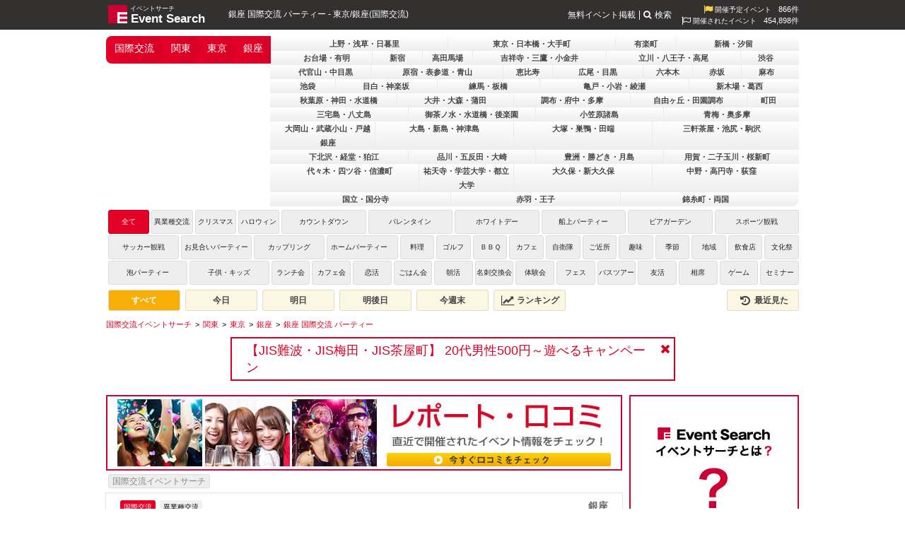

--- FILE ---
content_type: text/html; charset=UTF-8
request_url: https://eventsearch.jp/feature/kokusai/kanto/tokyo/ginza/336902
body_size: 15608
content:
<!DOCTYPE html>
<html xmlns="http://www.w3.org/1999/xhtml" xmlns:og="http://opengraphprotocol.org/schema/" xmlns:fb="http://www.facebook.com/2008/fbml" xml:lang="ja" lang="ja">
<head>
	<meta http-equiv="Content-Type" content="text/html; charset=utf-8" />

	<title>銀座のおしゃれなバーで飲みましょう (土) / Drinks @ a Super Cool Bar in Ginza :) - 国際交流イベントサーチ</title>
	<meta name="description" content="2020年01月18日19:30～22:30に開催される銀座 国際交流 パーティー(東京/国際交流)のイベント情報は国際交流イベントサーチでチェック！お得なクーポン情報や詳細情報も充実。" />
	<meta name="keywords" content="2020年01月18日(土),19:30～22:30,関東,東京,銀座,国際交流,異業種交流" />
	
	<script type="application/ld+json"> {
"@context": "https://schema.org",
"@type": "Organization",
"@id": "https://mkcreators.jp/#organization",
"name": "株式会社MK.Creators",
"url": "https://mkcreators.jp/"
}
</script>

<script type="application/ld+json"> {
"@context": "https://schema.org",
"@type": "WebSite",
"@id": "https://eventsearch.jp/#website",
"url": "https://eventsearch.jp/",
"name": "Event Search",
"publisher": {
"@id": "https://mkcreators.jp/#organization"
},
"inLanguage": "ja"
}
</script>	<link rel="canonical" href="https://eventsearch.jp/kanto/tokyo/ginza/336902" /><link rel="alternate" media="only screen and (max-width: 640px)" href="https://m.eventsearch.jp/feature/kokusai/kanto/tokyo/ginza/336902" /><meta property="og:site_name" content="Event Search" />
<meta property="og:type" content="article" />
<meta property="og:url" content="https://eventsearch.jp/kanto/tokyo/ginza/336902" />
<meta property="og:title" content="銀座 国際交流 パーティー - イベントサーチ" />
<meta property="og:locale" content="ja_JP" /><meta property="og:image" content="https://dt58e5nfdvrp5.cloudfront.net/eventimg/event1/allon555_336902_1578976444.jpg" />
<link rel="image_src" href="https://dt58e5nfdvrp5.cloudfront.net/eventimg/event1/allon555_336902_1578976444.jpg" type="image/jpeg" />
<meta property='og:description' content='銀座のおしゃれなバーで飲みましょう (土) / Drinks @ a Super Cool Bar in Ginza :)' />
<!--
          <PageMap>
             <DataObject type='document'>
                <Attribute name='title'>銀座 国際交流 パーティー</Attribute>
                <Attribute name='description'>銀座のおしゃれなバーで飲みましょう (土) / Drinks @ a Super Cool Bar in Ginza :)</Attribute>
                <Attribute name='last_update'>2020-01-14</Attribute>
             </DataObject>
             <DataObject type='thumbnail'>
                <Attribute name='src' value='https://eventsearch.jp/eventimg/event1/allon555_336902.jpg' />
             </DataObject>
          </PageMap>
          -->
	

	<link rel="preconnect" href="https://www.googletagmanager.com">
	<link rel="preconnect" href="https://fonts.googleapis.com">
	<link rel="preconnect" href="https://pagead2.googlesyndication.com">

	<link rel="shortcut icon" href="/favicon.ico" />

	<link href='https://fonts.googleapis.com/css?family=Merienda+One' rel='stylesheet' type='text/css'>
	<link type="text/css" rel="stylesheet" href="https://eventsearch.jp/css/combine.css?ver=1763455556622" />
	<link rel="stylesheet" href="//maxcdn.bootstrapcdn.com/font-awesome/4.4.0/css/font-awesome.min.css">
	<!--[if IE 9]>
	<link rel="stylesheet" href="https://eventsearch.jp/css/ie9.css" type="text/css">
	<![endif]-->
	<link rel="stylesheet" href="https://eventsearch.jp/css/slider.css?ver=1763455556622" type="text/css" /><link rel="stylesheet" href="https://eventsearch.jp/css/colorbox.css?ver=1763455556622" type="text/css" /><link rel="stylesheet" href="https://eventsearch.jp/feature/css/feature.css?ver=1763455556622" type="text/css" />
	<script src="https://ajax.googleapis.com/ajax/libs/jquery/2.2.4/jquery.min.js" ></script>
	<script type="text/javascript" src="https://eventsearch.jp/js/combine.js?ver=1763455556622"></script>
	<script src="https://m.eventsearch.jp/css/bootstrap/js/bootstrap.min.js" defer></script>
	<script src="https://eventsearch.jp/js/slides.min.jquery.js?ver=1763455556622" type="text/javascript" ></script><script src="https://eventsearch.jp/js/jquery.colorbox.js?ver=1763455556622" type="text/javascript" ></script>	<script async src="https://pagead2.googlesyndication.com/pagead/js/adsbygoogle.js?client=ca-pub-1001261386930212" crossorigin="anonymous"></script>		<!-- Google tag (gtag.js) -->
<script async src="https://www.googletagmanager.com/gtag/js?id=G-MLSH4RC08G"></script>
<script>
  window.dataLayer = window.dataLayer || [];
  function gtag(){dataLayer.push(arguments);}
  gtag('js', new Date());

  gtag('config', 'G-MLSH4RC08G', {'custom_map':{
   'dimension1': 'campaign',
   'dimension2': 'event_id',
   'dimension3': 'userno',
   'dimension4': 'start_time',
   'dimension5': 'event_category',
   'dimension6': 'event_sub_category', 
   'dimension7': 'event_area', 
   'dimension8': 'event_pref', 
   'dimension9': 'event_city', 
   'dimension10': 'reserve_sex',
   'dimension11': 'reserve_count' 
  }});
</script>
<script>
  ESAPP.init('api.eventsearch.jp', '.eventsearch.jp');
</script>
</head>
<body>

<div id="fb-root"></div>
<script>(function(d, s, id) {
  var js, fjs = d.getElementsByTagName(s)[0];
  if (d.getElementById(id)) return;
  js = d.createElement(s); js.id = id;
  js.src = 'https://connect.facebook.net/ja_JP/sdk.js#xfbml=1&version=v3.0';
  fjs.parentNode.insertBefore(js, fjs);
}(document, 'script', 'facebook-jssdk'));</script>

<iframe id="esfrm" src="https://api.eventsearch.jp/" style="display:none;"></iframe>
<div class="contain-paint">
	<div id="wrapper" class="clearfix">
		<div id="header">
			<div class="head_title">
									<a href="https://eventsearch.jp/">
				    <img src="//dt58e5nfdvrp5.cloudfront.net/img/logo.png" class="imglogo" alt="イベントサーチ" title="イベントサーチ" width="27" height="26">
				    <span class="textlogo textlogo-main">Event Search</span>
				    <span class="textlogo-rubi" >イベントサーチ</span>
				    </a>
								<h1>銀座 国際交流 パーティー - 東京/銀座(国際交流)</h1>
			</div>
			<div class="right">
			    <div class="eventcount"><i class="fa fa-flag fa-lg"></i>&nbsp;開催予定イベント<span class="countnum">866件</span></div>
    <div class="eventcount"><i class="fa fa-flag-o fa-lg"></i>&nbsp;開催されたイベント<span class="countnum">454,898件</span></div>
			</div>
			<ul class="head_right textmenu">
				<li><a href="https://eventsearch.jp/registration.html">無料イベント掲載</a></li>
				<li><span class="search-btn"><i class="fa fa-search"></i>検索</span></li>
			</ul>
		</div>
		<div class="search-container">
			<div class="search-box">
				<form action="/search/" method="get">
					<div class="search-form-box fbox align-items-center">
						<input type="text" name="q">
						<button class="sub-btn"><i class="fa fa-search"></i></button>
					</div>
				</form>
			</div>
		</div>
		<div id="latest-news" class="latest-news dismiss" data-dismiss-name="news" data-dismiss-id="10168" style="display:none;">
    <a href="https://eventsearch.jp/facility-tag/jis_guide/kansai/osaka/" target="_blank">【JIS難波・JIS梅田・JIS茶屋町】
20代男性500円～遊べるキャンペーン</a>
    <span class="btn-close"><i class="fa fa-close"></i></span>
</div>
		<div id="main">
			<div id="navi">
				<div id="navileft" class="compact">
					    <ul class="areanavi-selected   ">
        <li class='selected'><a href='/feature/kokusai/'>国際交流</a></li><li class='selected'><a href='/feature/kokusai/kanto/'>関東</a></li><li class='selected'><a href='/feature/kokusai/kanto/tokyo/'>東京</a></li><li class='selected last'><a href='/feature/kokusai/kanto/tokyo/ginza/'>銀座</a></li>    </ul>
        
<div class='areanavi-container'><ul class="gray dropdown areanavi mini" style="z-index:100;"><li class='longname width-3'><a href="/feature/kokusai/kanto/tokyo/ueno/">上野・浅草・日暮里</a></li><li class='longname width-3'><a href="/feature/kokusai/kanto/tokyo/nihonbashi/">東京・日本橋・大手町</a></li><li class='hidden'></li><li><a href="/feature/kokusai/kanto/tokyo/yurakucho/">有楽町</a></li><li class='longname width-2'><a href="/feature/kokusai/kanto/tokyo/shinbashi/">新橋・汐留</a></li></ul><ul class="gray dropdown areanavi mini" style='z-index:94'><li class='longname width-2'><a href="/feature/kokusai/kanto/tokyo/odaiba/">お台場・有明</a></li><li><a href="/feature/kokusai/kanto/tokyo/shinjyuku/">新宿</a></li><li><a href="/feature/kokusai/kanto/tokyo/takadanobaba/">高田馬場</a></li><li class='longname width-3'><a href="/feature/kokusai/kanto/tokyo/kichijoji/">吉祥寺・三鷹・小金井</a></li><li class='longname width-3'><a href="/feature/kokusai/kanto/tokyo/tachikawa/">立川・八王子・高尾</a></li><li><a href="/feature/kokusai/kanto/tokyo/shibuya/">渋谷</a></li></ul><ul class="gray dropdown areanavi mini" style='z-index:88'><li class='longname width-2'><a href="/feature/kokusai/kanto/tokyo/daikanyama/">代官山・中目黒</a></li><li class='longname width-3'><a href="/feature/kokusai/kanto/tokyo/aoyama/">原宿・表参道・青山</a></li><li><a href="/feature/kokusai/kanto/tokyo/ebisu/">恵比寿</a></li><li class='longname width-2'><a href="/feature/kokusai/kanto/tokyo/meguro/">広尾・目黒</a></li><li><a href="/feature/kokusai/kanto/tokyo/roppongi/">六本木</a></li><li><a href="/feature/kokusai/kanto/tokyo/akasaka/">赤坂</a></li><li><a href="/feature/kokusai/kanto/tokyo/azabu/">麻布</a></li></ul><ul class="gray dropdown areanavi mini" style='z-index:81'><li><a href="/feature/kokusai/kanto/tokyo/ikebukuro/">池袋</a></li><li class='longname width-2'><a href="/feature/kokusai/kanto/tokyo/mejiro/">目白・神楽坂</a></li><li class='longname width-2'><a href="/feature/kokusai/kanto/tokyo/nerima/">練馬・板橋</a></li><li class='longname width-3'><a href="/feature/kokusai/kanto/tokyo/kameido/">亀戸・小岩・綾瀬</a></li><li class='longname width-2'><a href="/feature/kokusai/kanto/tokyo/shinkiba/">新木場・葛西</a></li></ul><ul class="gray dropdown areanavi mini" style='z-index:76'><li class='longname width-3'><a href="/feature/kokusai/kanto/tokyo/akihabara/">秋葉原・神田・水道橋</a></li><li class='longname width-3'><a href="/feature/kokusai/kanto/tokyo/ooi/">大井・大森・蒲田</a></li><li class='longname width-3'><a href="/feature/kokusai/kanto/tokyo/chofu/">調布・府中・多摩</a></li><li class='longname width-3'><a href="/feature/kokusai/kanto/tokyo/jiyugaoka/">自由ヶ丘・田園調布</a></li><li><a href="/feature/kokusai/kanto/tokyo/machida/">町田</a></li></ul><ul class="gray dropdown areanavi mini" style='z-index:71'><li class='longname width-2'><a href="/feature/kokusai/kanto/tokyo/miyakejima/">三宅島・八丈島</a></li><li class='longname width-4'><a href="/feature/kokusai/kanto/tokyo/ochanomizu/">御茶ノ水・水道橋・後楽園</a></li><li class='longname width-2'><a href="/feature/kokusai/kanto/tokyo/ogasawara/">小笠原諸島</a></li><li class='longname width-2'><a href="/feature/kokusai/kanto/tokyo/ome/">青梅・奥多摩</a></li></ul><ul class="gray dropdown areanavi mini" style='z-index:67'><li class='longname width-4'><a href="/feature/kokusai/kanto/tokyo/ookayama/">大岡山・武蔵小山・戸越銀座</a></li><li class='longname width-3'><a href="/feature/kokusai/kanto/tokyo/oshima/">大島・新島・神津島</a></li><li class='longname width-3'><a href="/feature/kokusai/kanto/tokyo/otsuka/">大塚・巣鴨・田端</a></li><li class='longname width-3'><a href="/feature/kokusai/kanto/tokyo/sangentyaya/">三軒茶屋・池尻・駒沢</a></li></ul><ul class="gray dropdown areanavi mini" style='z-index:63'><li class='longname width-3'><a href="/feature/kokusai/kanto/tokyo/shimokitazawa/">下北沢・経堂・狛江</a></li><li class='longname width-3'><a href="/feature/kokusai/kanto/tokyo/shinagawa/">品川・五反田・大崎</a></li><li class='longname width-3'><a href="/feature/kokusai/kanto/tokyo/toyosu/">豊洲・勝どき・月島</a></li><li class='longname width-3'><a href="/feature/kokusai/kanto/tokyo/youga/">用賀・二子玉川・桜新町</a></li></ul><ul class="gray dropdown areanavi mini" style='z-index:59'><li class='longname width-3'><a href="/feature/kokusai/kanto/tokyo/yoyogi/">代々木・四ツ谷・信濃町</a></li><li class='longname width-4'><a href="/feature/kokusai/kanto/tokyo/yutenji/">祐天寺・学芸大学・都立大学</a></li><li class='longname width-3'><a href="/feature/kokusai/kanto/tokyo/ookubo/">大久保・新大久保</a></li><li class='longname width-3'><a href="/feature/kokusai/kanto/tokyo/nakano/">中野・高円寺・荻窪</a></li></ul><ul class="gray dropdown areanavi mini" style='z-index:55'><li class='longname width-2'><a href="/feature/kokusai/kanto/tokyo/kunitachi/">国立・国分寺</a></li><li class='longname width-2'><a href="/feature/kokusai/kanto/tokyo/akabane/">赤羽・王子</a></li><li class='longname width-2'><a href="/feature/kokusai/kanto/tokyo/kinshicho/">錦糸町・両国</a></li></ul></div>				</div>
				<div id="genre">
					    <ul class="cat-6">
        <li class="subgenre-all">
                <a href="./?" class="active">
            全て
        </a>
        </li>
                                                    <li class="subgenre-121 ">
                    <a href="./?subgenre=121" class="">
                        異業種交流                    </a>
                </li>
                                            <li class="subgenre-122 ">
                    <a href="./?subgenre=122" class="">
                        クリスマス                    </a>
                </li>
                                            <li class="subgenre-123 ">
                    <a href="./?subgenre=123" class="">
                        ハロウィン                    </a>
                </li>
                                            <li class="subgenre-124 longname">
                    <a href="./?subgenre=124" class="">
                        カウントダウン                    </a>
                </li>
                                            <li class="subgenre-125 longname">
                    <a href="./?subgenre=125" class="">
                        バレンタイン                    </a>
                </li>
                                            <li class="subgenre-126 longname">
                    <a href="./?subgenre=126" class="">
                        ホワイトデー                    </a>
                </li>
                                            <li class="subgenre-127 longname">
                    <a href="./?subgenre=127" class="">
                        船上パーティー                    </a>
                </li>
                                            <li class="subgenre-128 longname">
                    <a href="./?subgenre=128" class="">
                        ビアガーデン                    </a>
                </li>
                                            <li class="subgenre-129 longname">
                    <a href="./?subgenre=129" class="">
                        スポーツ観戦                    </a>
                </li>
                            </ul><ul class="cat-6">                <li class="subgenre-130 longname">
                    <a href="./?subgenre=130" class="">
                        サッカー観戦                    </a>
                </li>
                                            <li class="subgenre-131 longname">
                    <a href="./?subgenre=131" class="">
                        お見合いパーティー                    </a>
                </li>
                                            <li class="subgenre-132 longname">
                    <a href="./?subgenre=132" class="">
                        カップリング                    </a>
                </li>
                                            <li class="subgenre-133 longname">
                    <a href="./?subgenre=133" class="">
                        ホームパーティー　                    </a>
                </li>
                                            <li class="subgenre-134 ">
                    <a href="./?subgenre=134" class="">
                        料理                    </a>
                </li>
                                            <li class="subgenre-135 ">
                    <a href="./?subgenre=135" class="">
                        ゴルフ                    </a>
                </li>
                                            <li class="subgenre-136 ">
                    <a href="./?subgenre=136" class="">
                        ＢＢＱ                    </a>
                </li>
                                            <li class="subgenre-137 ">
                    <a href="./?subgenre=137" class="">
                        カフェ                    </a>
                </li>
                                            <li class="subgenre-138 ">
                    <a href="./?subgenre=138" class="">
                        自衛隊                    </a>
                </li>
                                            <li class="subgenre-139 ">
                    <a href="./?subgenre=139" class="">
                        ご近所                    </a>
                </li>
                                            <li class="subgenre-140 ">
                    <a href="./?subgenre=140" class="">
                        趣味                    </a>
                </li>
                                            <li class="subgenre-141 ">
                    <a href="./?subgenre=141" class="">
                        季節                    </a>
                </li>
                                            <li class="subgenre-142 ">
                    <a href="./?subgenre=142" class="">
                        地域                    </a>
                </li>
                                            <li class="subgenre-143 ">
                    <a href="./?subgenre=143" class="">
                        飲食店                    </a>
                </li>
                                            <li class="subgenre-144 ">
                    <a href="./?subgenre=144" class="">
                        文化祭                    </a>
                </li>
                            </ul><ul class="cat-6">                <li class="subgenre-339 longname">
                    <a href="./?subgenre=339" class="">
                        泡パーティー                    </a>
                </li>
                                            <li class="subgenre-347 longname">
                    <a href="./?subgenre=347" class="">
                        子供・キッズ                    </a>
                </li>
                                            <li class="subgenre-356 ">
                    <a href="./?subgenre=356" class="">
                        ランチ会                    </a>
                </li>
                                            <li class="subgenre-367 ">
                    <a href="./?subgenre=367" class="">
                        カフェ会                    </a>
                </li>
                                            <li class="subgenre-378 ">
                    <a href="./?subgenre=378" class="">
                        恋活                    </a>
                </li>
                                            <li class="subgenre-389 ">
                    <a href="./?subgenre=389" class="">
                        ごはん会                    </a>
                </li>
                                            <li class="subgenre-398 ">
                    <a href="./?subgenre=398" class="">
                        朝活                    </a>
                </li>
                                            <li class="subgenre-406 ">
                    <a href="./?subgenre=406" class="">
                        名刺交換会                    </a>
                </li>
                                            <li class="subgenre-453 ">
                    <a href="./?subgenre=453" class="">
                        体験会                    </a>
                </li>
                                            <li class="subgenre-479 ">
                    <a href="./?subgenre=479" class="">
                        フェス                    </a>
                </li>
                                            <li class="subgenre-497 ">
                    <a href="./?subgenre=497" class="">
                        バスツアー                    </a>
                </li>
                                            <li class="subgenre-512 ">
                    <a href="./?subgenre=512" class="">
                        友活                    </a>
                </li>
                                            <li class="subgenre-523 ">
                    <a href="./?subgenre=523" class="">
                        相席                    </a>
                </li>
                                            <li class="subgenre-535 ">
                    <a href="./?subgenre=535" class="">
                        ゲーム                    </a>
                </li>
                                            <li class="subgenre-549 ">
                    <a href="./?subgenre=549" class="">
                        セミナー                    </a>
                </li>
                        </ul>

<div class="event-filter clearfix">
    <a href="/feature/kokusai/kanto/tokyo/ginza/" class="active">すべて</a>
    <a href="/feature/kokusai/today/kanto/tokyo/ginza/" class="">今日</a>
    <a href="/feature/kokusai/tomorrow/kanto/tokyo/ginza/" class="">明日</a>
    <a href="/feature/kokusai/day-after-tomorrow/kanto/tokyo/ginza/" class="">明後日</a>
    <a href="/feature/kokusai/weekend/kanto/tokyo/ginza/" class="">今週末</a>
    <a href="/feature/kokusai/ranking/kanto/tokyo/ginza/" class=""><i class="fa fa-lg fa-fw fa-line-chart"></i>&nbsp;ランキング</a>
    <a href="//eventsearch.jp/history" class="right "><i class="fa fa-lg fa-fw fa-history"></i>&nbsp;最近見た</a>
</div>
				</div>
			</div>
			<script type="application/ld+json">{"@context":"https:\/\/schema.org","@type":"BreadcrumbList","itemListElement":[{"@type":"ListItem","position":1,"name":"\u56fd\u969b\u4ea4\u6d41\u30a4\u30d9\u30f3\u30c8\u30b5\u30fc\u30c1","item":"https:\/\/eventsearch.jp\/feature\/kokusai\/"},{"@type":"ListItem","position":2,"name":"\u95a2\u6771","item":"https:\/\/eventsearch.jp\/feature\/kokusai\/kanto\/"},{"@type":"ListItem","position":3,"name":"\u6771\u4eac","item":"https:\/\/eventsearch.jp\/feature\/kokusai\/kanto\/tokyo\/"},{"@type":"ListItem","position":4,"name":"\u9280\u5ea7","item":"https:\/\/eventsearch.jp\/feature\/kokusai\/kanto\/tokyo\/ginza\/"},{"@type":"ListItem","position":5,"name":"\u9280\u5ea7 \u56fd\u969b\u4ea4\u6d41 \u30d1\u30fc\u30c6\u30a3\u30fc","item":"https:\/\/eventsearch.jp\/feature\/kokusai\/kanto\/tokyo\/ginza\/336902"}]}</script><ul class='breadcrumbs clearfix'><li><a href="/feature/kokusai/" aria-label="国際交流イベントサーチ"><span>国際交流イベントサーチ</span></a></li>
<li><a href="/feature/kokusai/kanto/" aria-label="関東"><span>関東</span></a></li>
<li><a href="/feature/kokusai/kanto/tokyo/" aria-label="東京"><span>東京</span></a></li>
<li><a href="/feature/kokusai/kanto/tokyo/ginza/" aria-label="銀座"><span>銀座</span></a></li>
<li><a href="/feature/kokusai/kanto/tokyo/ginza/336902" aria-label="銀座 国際交流 パーティー"><span>銀座 国際交流 パーティー</span></a></li>
</ul>			<div id="contentswrap">
				<div id="detailleft">
										<div class="detailadwrap">
						            <a href="https://eventsearch.jp/jump_out.php?aid=810" target="_blank" >
                              <img class="banner-img" loading="lazy" src="//dt58e5nfdvrp5.cloudfront.net/banners/img_810_1514633663.jpg" alt="レポート・口コミ" width="730" height="107" style="width:730px;height:107px;" />
                          </a>
            					</div>
					
					<ul class="feature-link-list feature-link-list-top feature-event">
	    		<li><a href="https://eventsearch.jp/feature/kokusai/">
		国際交流イベントサーチ		</a></li>
	</ul>

<div id="detailleftinner" class="clearfix" itemscope itemtype="http://data-vocabulary.org/Event">
	<div id="detailgenre" class="contgenre">
		<ul>
			<li class="active" itemprop="eventType">
				国際交流			</li>
			<li class="">
				異業種交流			</li>
		</ul>
		<div class="detailgenrearea">銀座</div>
	</div>
	<div id="detailtitle">
		<h2 id="detailsubtitle" itemprop="summary">
			銀座 国際交流 パーティー</h2>
		<h2 id="detailmaintitle">
			銀座のおしゃれなバーで飲みましょう (土) / Drinks @ a Super Cool Bar in Ginza :)</h2>

	</div>
	<div id="detailchildleft">
    		<time id="date" itemprop="startDate" datetime="2020-01-18T19:30+09:00">
			2020年01月18日(土)		</time>
		<time id="time" itemprop="endDate" datetime="2020-01-18T22:30+09:00" style="">
		19:30～22:30		</time>
    		<a href="https://eventsearch.jp/kanto/tokyo/ginza/336902" itemprop="url" style="display:none;"></a>
								
				<div id="counter">
			<span class="day"></span>日<span class="hour"></span>時間<span class="min"></span>分<span class="sec"></span>秒
		</div>
				<div id="price">
			<h3 class="lined"><i class="esicon esicon-event_price2"></i>イベント価格</h3>
			<table>
								<tr>
					<th>
						外国人女性 &amp; 日本人女性 </th>
					<td>
						500円</td>
				</tr>
												<tr>
					<th>
						外国人男性 </th>
					<td>
						500円</td>
				</tr>
												<tr>
					<th>
						日本人男性</th>
					<td>
						1000円</td>
				</tr>
																</table>
		</div>
		<div id="eventdetail" itemprop="location" itemscope itemtype="http://data-vocabulary.org/Organization">
			<h3 class="lined"><i class="esicon esicon-event_detail"></i>イベント詳細</h3>
			<table class="detail-table">
				<tr>
					<th>開催日</th>
					<td>
            2020年01月18日(土)</td>
				</tr>
				<tr>
					<th>エリア</th>
					<td>
                        東京・銀座                    </td>
				</tr>
				<tr>
					<th>カテゴリ</th>
					<td>
						国際交流</td>
				</tr>
				<tr>
					<th>ジャンル</th>
					<td>
						異業種交流</td>
				</tr>
                <tr>
					<th>最低料金</th>
					<td>
						1000円</td>
				</tr>
				<tr>
					<th>規模</th>
					<td>
						175人</td>
				</tr>
				<tr>
					<th>会場名</th>
					<td itemprop="name">
						PlusTokyo</td>
				</tr>
				<tr>
					<th>会場電話</th>
					<td>
						03 3563 3776 </td>
				</tr>
				<tr>
					<th>会場住所</th>
					<td itemprop="address">
						<a  id="maplink" href="https://www.google.com/maps?hl=ja&ie=UTF8&t=m&z=17&q=%E4%B8%AD%E5%A4%AE%E5%8C%BA%E9%8A%80%E5%BA%A71-8-19+" target="_blank" rel="nofollow">中央区銀座1-8-19 <br />12F / RF Kirarito Ginza</a><span itemprop='geo' itemscope itemtype='http://data-vocabulary.org/Geo'><meta itemprop='latitude' content='35.6743583' /><meta itemprop='longitude' content='139.7687236' /></span>
					</td>
				</tr>
				<tr>
					<th>会場URL</th>
					<td>
						<div style="width: 135px">
              <a href="https://www.meetup.com/tokyospontaneous/events/267822708/"id="urllink" target="_blank" rel="nofollow">https://www.meetup.com/tokyospontaneous/events/267822708/</a>						</div>
					</td>
				</tr>
				<tr>
					<th>注意事項</th>
					<td>
						- 20才以上の方が対象です  - このイベントは禁煙です  - タバコを吸う方には別の場所があります。</td>
				</tr>
			</table>
		</div>
		<div id="map"></div>
		<div id="tailbox">
														</div>
	</div>
	<div id="detailchildright">
						<div id="detailimg">
						<div id="container">
				<div id="example">
					<div id="slides">
						<div class="slides_container">
							<div class="slide">
									<img itemprop="photo" src="//dt58e5nfdvrp5.cloudfront.net/eventimg/event1/allon555_336902_1578976444.jpg" width="438" height="242" alt="銀座のおしゃれなバーで飲みましょう (土) / Drinks @ a Super Cool Bar in Ginza :)" loading="lazy"/></div>
																</div>
              <span class="prev"><i class="fa  fa-fw fa-angle-left"></i></span>
              <span class="next"><i class="fa  fa-fw fa-angle-right"></i></span>
					</div>
					<!--slides end-->
				</div>
				<!--example end-->
			</div>
			<!--container end-->
					</div>
		<!--/event -->
						<script async src="https://pagead2.googlesyndication.com/pagead/js/adsbygoogle.js?client=ca-pub-1001261386930212"
     crossorigin="anonymous"></script>
<!-- 固定ADS_無料イベント_ -->
<ins class="adsbygoogle"
     style="display:block"
     data-ad-client="ca-pub-1001261386930212"
     data-ad-slot="2901260468"
     data-ad-format="auto"
     data-full-width-responsive="true"></ins>
<script>
     (adsbygoogle = window.adsbygoogle || []).push({});
</script>
		<div id="eventinfo">
			<h3 class="lined"><i class="esicon esicon-event"></i>イベント情報</h3>
			<div class="txt" itemprop="description">
				English follows Japanese. <br />
<br />
PlusTokyo (https://plustyo.com/) は、おしゃれな銀座エリアに昨年11月オープンしました。<br />
<br />
ここは、伝統的な日本と超モダンでインターナショナルなデザインを融合したアート、ドリンク、ミュージック、ファッション、フード＆カルチャーをミックスしたマルチファセットコンセプトを持つ銀座の新しい遊び場です。<br />
<br />
2フロアに渡り、バー、カフェ、クラブ、レストラン＆アートギャラリーの5セクションがまとまっています。<br />
<br />
ルーフ(13F)にあるクラブは、日本初の東京タワーが見える素晴らしい景色のアウトドアクラブです！<br />
<br />
私たちは、超おしゃれなインドアバールーム(12F)の一つを貸し切りにします。<br />
<br />
さらに、素晴らしいことには、交渉の末、通常は ¥800以上のドリンクを大幅ディスカウントの¥500で楽しめるMeetupper限定のドリンクリストをご用意します！:）<br />
<br />
夜に、新旧の友達と飲んで楽しむのにはぴったりの場所だと思います！:)<br />
<br />
このイベントの素晴らしいポイントは ......<br />
<br />
-都心の素敵な会場<br />
<br />
-種類豊富なドリンクが500円で楽しめます！スパークリングワイン、赤ワイン、白ワイン、生ビール、ジントニック、ハイボール、ソフトドリンク等......<br />
<br />
-クールで洗練された雰囲気にマッチした素敵なミュージック<br />
<br />
-新しい友達を作る大きなチャンス<br />
<br />
[当日のスケジュール]<br />
<br />
銀座駅 A13番出口または銀座一丁目駅 の9番出口からでも歩いてすぐです。<br />
<br />
お店に直接いらっしゃる場合は7:30pm以降でお願いします。<br />
<br />
7:30pm-10:30pm: 新しい友達を作ったり、飲んだり、食べたり、ご自由にお楽しみください :)<br />
<br />
[参加費]<br />
<br />
外国人女性 : ¥500<br />
<br />
日本人女性 : ¥500<br />
<br />
外国人男性 : ¥500<br />
<br />
日本人男性 : ¥1000。<br />
<br />
バーエリアで円滑にサービスを提供するため、入口にてファーストドリンク代¥500 をいただきます事をご了承ください。<br />
<br />
このイベントは、新しい友達が欲しい方、新しい経験をしたい方、おしゃれなバーがお好きな方、飲んだり食べたりするのがお好きな方、楽しいのがお好きな方にオススメです。<br />
<br />
※このイベントは、平均的に、日本人が60％、外国人が40％のイベントです。<br />
<br />
[注意事項]<br />
<br />
- 20歳以上の方が対象です。<br />
<br />
- 参加者の多くは、20代～30代の方になると思います。<br />
<br />
- このイベントスペースは禁煙です。タバコを吸う方は、ルーフの喫煙スペースでお願いします。<br />
<br />
PlusTokyo (https://plustyo.com/?lang=en) opened in the fashionable district of Ginza last November.<br />
<br />
It&#039;s Ginza&#039;s new concept multifacet playground which mixes art, drink, music, fashion, food &amp; culture in an environment that blends traditional Japan with ultra modern international design.<br />
<br />
It&#039;s a bar, café, club, restaurant &amp; art gallery mixed into one venue spread over five sections on two floors.<br />
<br />
The super stylish bar/club on the roof (13th floor) is Japan’s first ever outdoor bar/club; it offers a great view of central Tokyo&#039;s skyline including Tokyo Tower!<br />
<br />
PlusTokyo has set up a see through tent with powerful heaters to keep us warm in the colder months - the magic is it doesn&#039;t impact much on the super stylish set-up! :)<br />
<br />
We also have access to one of the super fashionable indoor bar rooms on the 12th floor.<br />
<br />
So choose the floor that works for you :)<br />
<br />
And it gets even better; while drinks usually start @ ¥800 we&#039;ve been able to negotiate a heavily discounted ¥500 drinks list just for us Meetuppers! :)<br />
<br />
Sounds like the perfect venue for Saturday drinks with new &amp; old friends! :)<br />
<br />
Our set-up includes ......<br />
<br />
- Awesome venue with the works in the heart of Tokyo<br />
<br />
- Extensive variety of drinks discounted to ¥500; sparkling, red &amp; white wine, draft beer, gin &amp; tonic, highball, soft drinks &amp; much more ......<br />
<br />
- Music to match the desired ambience<br />
<br />
- Great opportunity to make friends.<br />
<br />
Breakdown of the event :<br />
<br />
It&#039;s a short walk from exit A13 of Ginza Station and exit 9 of Ginza-Itchome Station<br />
<br />
Arriving anytime from 7:30pm works<br />
<br />
7:30pm - 10:30pm : Mingle, chat, make friends, drink, eat, do as you wish :)<br />
<br />
Joining fee :<br />
<br />
Foreign ladies : ¥500<br />
<br />
Japanese ladies : ¥500<br />
<br />
Foreign gentlemen : ¥500<br />
<br />
Japanese gentlemen : ¥1 000.<br />
<br />
Please note : In order to provide smoother service @ the drinks counter ¥500 is collected @ the entrance for your 1st drink.<br />
<br />
Who&#039;s this event for? Any friend making, new experience, super cool bar/club, drink, food &amp; fun loving individuals.<br />
<br />
Notes :<br />
<br />
- No under 20&#039;s<br />
<br />
- They&#039;re open until 4am so you&#039;re good to have a great time as late as you&#039;d like<br />
<br />
- Most members joining are expected to be in their 20&#039;s or 30&#039;s<br />
<br />
- The event space is non smoking but there&#039;s a smoking space conveniently located on the roof.</div>
		</div>

		
		
		
		
		
					<div id="organizer">
				<h3 class="lined"><i class="esicon esicon-organizer"></i>オーガナイザー情報</h3>
					
										<div class="related-container clearfix">
													<img src="//dt58e5nfdvrp5.cloudfront.net/eventimg/organizer/allon555_336902_1578976445.jpg" alt="Tokyo Spontaneous (Eng &amp; 日本語) Meetup" width="100" height="100" />
												<div class="related-content">
							<h4>Tokyo Spontaneous (Eng &amp; 日本語) Meetup</h4>
							<p>新しい友達を作りませんか？ 38 000人以上のメンバーと、毎月40個以上のイベントが行われていますよ！<br />
<br />
Tokyo Spontaneousは、エネルギー溢れる東京で、あらゆるバックグラウンドの人と繋がり、友達になる機会を作るために、2011年11月に始まったミートアップグループです。<br />
<br />
例えば、くつろげるようなものから、活動的なもの、文化的なイベントやパーティー、食事会、飲み会、語学文化交換、日帰り旅行、ピクニックなどなどなどなど！</p>
						</div>
					</div>
								</div>
		
		
		<div id="share">
			<h3 class="lined"><i class="esicon esicon-comment"></i>友達にオススメ、共有しよう</h3>
			<table width="353" cellspacing="0" cellpadding="0" border="0" class="socialtbl">
				<tr>
					<td valign="bottom">
						<iframe src="//www.facebook.com/plugins/like.php?href=https%3A%2F%2Feventsearch.jp%2Fkanto%2Ftokyo%2Fginza%2F336902&amp;layout=standard&amp;width=75&amp;show_faces=false&amp;action=like&amp;colorscheme=light&amp;font=arial&amp;height=22" scrolling="no" frameborder="0" style="border:none; overflow:hidden; width:75px; height:22px;" allowTransparency="true"></iframe>
					</td>
					<td valign="bottom">
						<a href="http://twitter.com/share" class="twitter-share-button" data-url="https://eventsearch.jp/kanto/tokyo/ginza/336902" data-text="銀座のおしゃれなバーで飲みましょう (土) / Drinks @ a Super Cool Bar in Ginza :) - イベントサーチ" data-count="none"  data-lang="ja">Tweet</a>
						<script type="text/javascript" src="https://platform.twitter.com/widgets.js"></script>
					</td>
					<td valign="bottom">
						<a href="mailto:?subject=オススメのイベント！&amp;body=%0d%0ahttps://eventsearch.jp/kanto/tokyo/ginza/336902">
							<img src="//dt58e5nfdvrp5.cloudfront.net/img/mail.png" alt="メールで友達に教える" width="28" loading="lazy"/>
						</a>
					</td>
					<td valign="bottom">

						<a href="http://mixi.jp/share.pl" class="mixi-check-button" data-key="d644cdb85775848af48200f2611be62dd053df50">Check</a>
						<script type="text/javascript" src="https://static.mixi.jp/js/share.js"></script>
					</td>
				</tr>
			</table>
		</div>
		<p style="font-size: 10px">「イベントを無料投稿できるサイト」という性質上、イベント内容、企画情報、画像内容は保証されませんので、必ず事前にご確認の上、ご参加ください。イベント内容でのご不明点は直接イベント主催様にお問い合わせください。なお、情報の誤り等を発見した場合は、「お問い合わせ」ボタンよりご連絡ください。　<a href="https://eventsearch.jp/participation.html" style="float: right;" target="_blank">□詳細はこちら</a></p>
	</div>
</div>


<script type="text/javascript">
	$(function(){
		$(".iframe").colorbox({iframe:true, width:"759px", height:"95%", fixed:true});
		$('#slides').slides({
			preload: true,
			preloadImage: '//dt58e5nfdvrp5.cloudfront.net/img/loading.gif',
			play: 3000,
			pause: 5000,
			hoverPause: true,
			animationStart: function(current){
				$('.caption').animate({
					bottom:-35
				},100);
				if (window.console && console.log) {
					// example return of current slide number
						//console.log('animationStart on slide: ', current);
				};
			},
			animationComplete: function(current){
				$('.caption').animate({
					bottom:0
				},200);
				if (window.console && console.log) {
					// example return of current slide number
						//console.log('animationComplete on slide: ', current);
				};
			},
			slidesLoaded: function() {
				$('.caption').animate({
					bottom:0
				},200);
			}
		});
		$(document).ready(function($) {
		countDown();
		});

		var isReadInfo = false;

		gtag('event', 'View', {
			'event_category': 'Event', 
			'event_label': '336902'
		});

		$(window).scroll(function() {
			var scrollTop = $(window).scrollTop();
			var $detailleftinner = $("#detailleftinner");
			var $eventdetail = $("#eventdetail");
			var $tailbox = $("#tailbox");

			if(!isReadInfo){
				if(scrollTop > $("#eventinfo").scrollTop() + $("#eventinfo").height() ){
					isReadInfo = true;
					gtag('event', 'Read', {
						'event_category': 'Event', 
						'event_label': '336902'
					});
				}
			}

			if(scrollTop > $detailleftinner.height() + $detailleftinner.position().top - $tailbox.height() ){
				$tailbox.css('position', 'absolute');
				$tailbox.css('top', 'auto');
				$tailbox.css('bottom', '20px');
			}else if(scrollTop > $eventdetail.offset().top + $eventdetail.height() + 20 ){
				$tailbox.css('position', 'fixed');
				$tailbox.css('top', '0');
				$tailbox.css('bottom', 'auto');
			}else{
				$tailbox.css('position', 'relative');
			}
		});

		$(".coupon-btn, .coupon-btn-sml").click(function(){
			gtag('event', 'CouponBtn', {
				'event_category': 'Event', 
				'event_label': '336902'
			});
		});

		$(".join-btn").click(function(){
			gtag('event', 'JoinBtn', {
				'event_category': 'Event', 
				'event_label': '336902'
			});
		});

		$("#maplink").click(function(){
			gtag('event', 'MapLink', {
				'event_category': 'Event', 
				'event_label': '336902'
			});
		});

		$("#urllink").click(function(){
			gtag('event', 'URLLink', {
				'event_category': 'Event', 
				'event_label': '336902'
			});
		});

		$("#eventinfo a").click(function(){
			gtag('event', 'ContentLink', {
				'event_category': 'Event', 
				'event_label': '336902'
			});
		});


	});

	function countDown() {
		var nowTime = new Date();
		//カウントダウンの終了期日を記入↓
		var startTime = new Date('2020/01/18 19:30:00');
		var endTime = new Date('2020/01/18 22:30:00');
		var startDiff  = startTime - nowTime;
		var endDiff  = endTime - nowTime;
		var times = 24 * 60 * 60 * 1000;
		var day   = Math.floor(startDiff / times)
		var hour  = Math.floor(startDiff % times / (60 * 60 * 1000))
		var min   = Math.floor(startDiff % times / (60 * 1000)) % 60
		var sec   = Math.floor(startDiff % times / 1000) % 60 % 60
		if(startDiff > 0){
			$(".day").text(day);
			$(".hour").text(hour);
			$(".min").text(min);
			$(".sec").text(sec);
			setTimeout('countDown()', 333);
		}else if(endDiff > 0){
			$("#counter").text('イベント開催中');
			$("#counter").css("color","red");
			setTimeout('countDown()', 1000);
		} else {
			//終了した時のテキスト
			$("#counter").text('こちらのイベントは終了しました');
			$("#counter").css("color","red");
			$(".reserv-btn, .coupon-btn").hide();
			$("#collect").hide();

		}
	}
</script>

<div class="clearfix"></div>

<h3 class=""><i class="esicon esicon-favorite2"></i>最近見たイベント</h3>
<div class="history-list clearfix"></div>
<script type="text/javascript">
$(function(){
    ESAPP.setHistory({"event_id":"336902","rank_flag":"5","cancel_flag":"0","category":"国際交流","sub_category":"異業種交流","title":"銀座のおしゃれなバーで飲みましょう (土) \/ Drinks @ a Super Cool Bar in Ginza :)","catchcopy":"銀座 国際交流 パーティー","min_price":"1000","city":"銀座","scale":"175","information":"English follows Japanese. \\n\\nPlusTokyo (https:\/\/plustyo.com\/) は、おしゃれな銀座エリアに昨年11月...","c_flg":"0","j_flg":"0","extcv_type":"1","collect_flg":"0","DDAY":"0","date":"2020年01月18日(土)","end_date":"2020年01月18日(土)","time":"19:30～22:30","JoinRemain":"0","thumbnail":"\/\/dt58e5nfdvrp5.cloudfront.net\/eventimg\/event1\/allon555_336902_1578976444.jpg"}, window.location.href);
});
</script>
<a href="" class="history-list-item history-list-item-template">
    <div class="contbox">
        <div class="contgenre">
            <ul>
	            <li class="active"></li>
				<li class="gray"></li>
            </ul>
            <div class="contgenrearea"></div>
        </div>
        <div class="contimg">
            <img src="//dt58e5nfdvrp5.cloudfront.net/img/pickup_hi_ribbon_160.png" alt=" ピックアップイベント" class="recommend recommend-hi" style="display:none;" loading="lazy">
            <img src="//dt58e5nfdvrp5.cloudfront.net/img/pickup_ribbon_160.png" alt=" ピックアップイベント" class="recommend recommend-pickup" style="display:none;" loading="lazy">
            <img src="//dt58e5nfdvrp5.cloudfront.net/img/recommend_ribbon_160.png" alt="オススメイベント" class="recommend recommend-normal" style="display:none;" loading="lazy">
            <!-- insert img here -->
        </div>
        <div class="continfo">
            <div class="contleft">
                <div class="eventtitle"></div>
                <div class="eventinfo"></div>
            </div>
            <div class="contright">
                <div class="date"></div>
                <div class="time"></div>
                <div class="price"></div>
            </div>
        </div>
    </div>
</a>
<div class="no-history" style="display:none;"><p>最近見たイベントがありません</p></div>
<div class="loadmore-history btn btn-default btn-block" style="display:none;">最近見たイベントをもっと見る</div>
<script type="text/javascript">
$(function(){
    var $historyList = $(".history-list:first");
    var $template = $(".history-list-item-template:first");
    var initialCount = 3;
    var exclude = 336902;
    var displayCount = 0;

    function nlrm(str) {
        str = str.replace(/\\n/g, "");
        return str;
    }

	function addHistoryElement(history){
        if(!history || !Array.isArray(history)){return;}

        for (var i = 0; i < history.length; i++) {
            if(exclude != history[i].event_id){
                displayCount++;
                var $elem = $template.clone();
                switch(history[i].rank_flag){
                    case '1':
                        $elem.find('.recommend-hi').show();
                        break;
                    case '2':
                        $elem.find('.recommend-pickup').show();
                        break;
                    case '3':
                    case '4':
                        $elem.find('.recommend-normal').show();
                        break;
                }

                var concatLength = history[i].category.length + history[i].sub_category.length + history[i].city.length;

                if(concatLength > 19){
                    $elem.find('.contgenre ul li.gray').hide();
                }else{
                    $elem.find('.contgenre ul li.gray').text(history[i].sub_category);
                }
                $elem.find('.contgenre ul li.active').text(history[i].category);
                $elem.find('.contgenre ul li.gray').text(history[i].sub_category);
                $elem.find('.contgenrearea').text(history[i].city);
                $elem.find('.eventinfo').html(nlrm(history[i].information));

                $elem.find('.date').text(history[i].date.replace(/[0-9]+年/, ''));
                $elem.find('.time').text(history[i].time.replace(/～[0-9:]+/,'～'));
                $elem.find('.price').text(history[i].min_price);

                $elem.find('.eventtitle').html(history[i].catchcopy);
                $elem.find('.contimg').append('<img class="thumbnail" src="'+ history[i].thumbnail +'" alt="'+ history[i].title +'" width="240" height="128" loading="lazy">');
                $elem.attr('href', history[i].url);
                $elem.removeClass('history-list-item-template');
                if(displayCount > initialCount){
                    $elem.addClass('hidden');
                }
                $historyList.append($elem);
            }
        }

	}

    ESAPP.getHistory().then(function(eventlist){
      if($historyList.find('.history-list-item').size() == 0){
        addHistoryElement(eventlist);
        if($historyList.find('.history-list-item').size() == 0){
          $('.no-history').show();
        }
        if($historyList.find('.history-list-item.hidden').size() > 0){
          $('.loadmore-history').show();
        }

        $(".loadmore-history").click(function(){
          var $button = $(this);
          $historyList.find('.history-list-item.hidden:lt(6)').fadeIn('400',function(){
            $(this).removeClass('hidden');
            if(0 === $historyList.find('.history-list-item.hidden').size()){
              $button.hide();
            }
          });
        });
      }
    }).catch(function(err) {
      console.log(err);
    });
});
</script>

					<div class="detailadwrap">
						            <a href="https://eventsearch.jp/jump_out.php?aid=811" target="_blank" >
                              <img class="banner-img" loading="lazy" src="//dt58e5nfdvrp5.cloudfront.net/banners/img_811_1514633668.jpg" alt="レポート・口コミ" width="730" height="107" style="width:730px;height:107px;" />
                          </a>
            					</div>
				</div>
				<div id="detailright">
					            <a href="https://eventsearch.jp/jump_out.php?aid=533" target="_blank" >
                              <img class="banner-img" loading="lazy" src="//dt58e5nfdvrp5.cloudfront.net/banners/img_533_1514633960.jpg" alt="イベントサーチとは？" width="240" height="200" style="width:240px;height:200px;" />
                          </a>
            					  <div>
    <h3 class="lined"><i class="esicon esicon-etc"></i>その他イベント</h3>
        <a href="/feature/kokusai/kanto/tokyo/roppongi/450054" class="recommend-item">
            <div class="contbox">
                <div class="contgenre">
                    <ul>
                    <li class="active">国際交流</li>
                                        <li class="">友活</li>
                                        </ul>
                    <div class="contgenrearea">六本木</div>
                </div>
                <div class="contimg">
                                            <img src="//dt58e5nfdvrp5.cloudfront.net/img/recommend_ribbon_160.png" alt="オススメイベント" class="recommend" loading="lazy">
                    
                                            <img src="//dt58e5nfdvrp5.cloudfront.net/eventimg/event1/event_ga_450054_1767172842.webp" alt="【六本木】インターナショナルバーで楽しむ【シングル限定】Gaitomo国際交流パーティー│イベント・パーティー 六本木 Mogambo Tokyo (モガンボ トウキョウ)" width="240" height="128" loading="lazy">
                                                                                                                                                                            </div>
                <div class="continfo">
                    <div class="contleft">
                        <div class="eventtitle">
                            六本木【シングル限定】国際交流パーティー                        </div>
                        <div class="eventinfo">
                            大人気のGaitomoオリジナルの国際交流パーティーです！<br />
<br />
今回のテーマは【シングル限定】。「恋人がいな…                        </div>
                    </div>
                    <div class="contright">
                                              <div class="date">01月30日(金)</div>
                        <div class="time">
                        19:00～                        </div>
                                              <div class="price">2,000円～                    </div>
                    </div>
                </div>
            </div>
        </a>
                <a href="/feature/kokusai/kanto/tokyo/aoyama/450056" class="recommend-item">
            <div class="contbox">
                <div class="contgenre">
                    <ul>
                    <li class="active">国際交流</li>
                                        <li class="">恋活</li>
                                        </ul>
                    <div class="contgenrearea">原宿・表参道・青山</div>
                </div>
                <div class="contimg">
                                            <img src="//dt58e5nfdvrp5.cloudfront.net/img/recommend_ribbon_160.png" alt="オススメイベント" class="recommend" loading="lazy">
                    
                                            <img src="//dt58e5nfdvrp5.cloudfront.net/eventimg/event1/event_ga_450056_1767173237.webp" alt="【表参道】【1人参加限定】Gaitomo国際交流パーティー♪外国人との出会いに、パートナー探しに、外国語の勉強に、異文化交流にピッタリ♪│渋谷 イベント・パーティー 表参道 EIGHT Cafe" width="240" height="128" loading="lazy">
                                                                                                                                                                            </div>
                <div class="continfo">
                    <div class="contleft">
                        <div class="eventtitle">
                            表参道 1人参加限定 国際交流パーティー                        </div>
                        <div class="eventinfo">
                            大人気のGaitomoオリジナルの国際交流パーティーです！<br />
<br />
今回のテーマは「１人参加限定」。「パーティー…                        </div>
                    </div>
                    <div class="contright">
                                              <div class="date">01月31日(土)</div>
                        <div class="time">
                        19:00～                        </div>
                                              <div class="price">2,000円～                    </div>
                    </div>
                </div>
            </div>
        </a>
        <div class="clearfix margin-bottom"></div></div>          <script async src="https://pagead2.googlesyndication.com/pagead/js/adsbygoogle.js?client=ca-pub-1001261386930212"
     crossorigin="anonymous"></script>
<!-- ES広告ADS_W240_H200 -->
<ins class="adsbygoogle"
     style="display:inline-block;width:240px;height:200px"
     data-ad-client="ca-pub-1001261386930212"
     data-ad-slot="5182156481"></ins>
<script>
     (adsbygoogle = window.adsbygoogle || []).push({});
</script>          <div>
  <h3 class="lined"><i class="esicon esicon-tag"></i>関連イベント特集</h3>
  <ul class="feature-link-list feature-link-list-bottom feature-event ">
  	  		<li><a href="https://eventsearch.jp/feature/kokusai/">
  		国際交流イベントサーチ  		</a></li>
  	  </ul>
</div>
          <div class="follow-box">
  <h3 class="lined nowrap"><i class="fa fa-heart fa-lg"></i>イベントサーチをフォローしよう！</h3>
  <p>
    イベントサーチは全国の人気イベントランキングやお得なクーポン、
    最新のオススメイベントを簡単検索できるメディアです！あなたのお気に入りのイベントを見つけて今すぐ参加しよう！
  </p>
  <div class="sidebar-social-link">
          <ul>
        <li><a href="https://twitter.com/eventsearch_jp" target="_blank"><img class="twitter" src="//dt58e5nfdvrp5.cloudfront.net/img/twitter.png" loading="lazy"></a></li>
        <li><a href="https://www.youtube.com/user/eventsearch" target="_blank"><span class="youtube"><i class="fa fa-fw fa-youtube-play"></i></span></a></li>
        <li><a href="https://www.instagram.com/eventsearch.jp/" target="_blank"><span class="instagram"><i class="fa fa-fw fa-instagram"></i></span></a></li>
        <li><a href="https://www.tiktok.com/@eventsearch" target="_blank"><img class="tiktok" src="//dt58e5nfdvrp5.cloudfront.net/img/tiktok.png" loading="lazy"></a></li>
      </ul>
      <div class="fb-page" data-href="https://www.facebook.com/eventsearchjp/" data-tabs="timeline,events" data-width="240" data-height="500" data-small-header="true" data-adapt-container-width="false" data-hide-cover="true" data-show-facepile="false"><blockquote cite="https://www.facebook.com/eventsearchjp/" class="fb-xfbml-parse-ignore"><a href="https://www.facebook.com/eventsearchjp/">イベントサーチ</a></blockquote></div>
      </div>
</div>
				</div>
			</div>

			<!-- facebook JavaScript SDK -->
			<div id="fb-root"></div>
			<script>(function(d, s, id) {
			  var js, fjs = d.getElementsByTagName(s)[0];
			  if (d.getElementById(id)) {return;}
			  js = d.createElement(s); js.id = id;
			  js.src = "//connect.facebook.net/ja_JP/all.js#xfbml=1&appId=218312824867303";
			  fjs.parentNode.insertBefore(js, fjs);
			}(document, 'script', 'facebook-jssdk'));</script>
			<!-- facebook JavaScript SDK 終 -->
		</div>
<div id="footer">
        <div class="tt-banner margin-bottom2 bgimg-wrap">
        <img class="bgimg-full" src="//dt58e5nfdvrp5.cloudfront.net/img/tktk/bg_pc.webp" alt="" loading="lazy">
        <div class="tt-banner-content">
            <div class="tt-content">
                <h3 class="tt-title">イベントサーチ - TikTok</h3>
                <p class="tt-p">最新のイベント情報やお得なクーポン、人気のお店を動画で配信中！<br>
                気になる今話題の人気情報もまとめてTikTokでチェックしよう！</p>
            </div>
            <a class="tt-btn" href="https://www.tiktok.com/@eventsearch" target="_blank">TikTokをチェックする</a>
        </div>
    </div>
        <div class="title">ご利用にあたって</div>
    <ul class="textmenu clearfix">
        <li><a href="https://eventsearch.jp/whats.html">イベントサーチとは？</a></li>
        <li><a href="https://eventsearch.jp/faq/">よくあるご質問</a></li>
        <li><a href="https://eventsearch.jp/rule.html">利用規約</a></li>
        <li><a href="https://eventsearch.jp/guide.html">イベント情報掲載のガイドライン</a></li>
        <li><a href="https://eventsearch.jp/participation.html">掲載イベント参加における注意点</a></li>
    </ul>
    <ul class="textmenu clearfix">
        <li><a href="https://eventsearch.jp/publish-policy.html">店舗・施設・組織・個人情報についての注意点</a></li>
        <li><a href="https://eventsearch.jp/privacy.html">プライバシーポリシー</a></li>
        <li><a href="https://eventsearch.jp/company.html">企業情報</a></li>
        <li><a href="https://eventsearch.jp/advertisement.html">広告掲載について</a></li>
        <li><a href="https://eventsearch.jp/mailmagazine.html">メルマガ</a></li>
        <li><a href="https://eventsearch.jp/inquiry.html">お問い合わせ</a></li>
        <li><a href="https://eventsearch.jp/news.html">ニュース／プレス情報</a></li>
        <li><a href="https://eventsearch.jp/sitemap.html">サイトマップ</a></li>
    </ul>

    <div class="footer-social-link">
        <ul>
            <li><a href="https://www.facebook.com/eventsearchjp/" target="_blank"><span class="facebook"><i class="fa fa-fw fa-facebook"></i></span></a></li>
            <li><a href="https://twitter.com/eventsearch_jp" target="_blank"><img class="twitter" src="//dt58e5nfdvrp5.cloudfront.net/img/twitter.png" loading="lazy" alt="X"></a></li>
            <li><a href="https://www.youtube.com/user/eventsearch" target="_blank"><span class="youtube"><i class="fa fa-fw fa-youtube-play"></i></span></a></li>
            <li><a href="https://www.instagram.com/eventsearch.jp/" target="_blank"><span class="instagram"><i class="fa fa-fw fa-instagram"></i></span></a></li>
            <li><a href="https://www.tiktok.com/@eventsearch" target="_blank"><img class="tiktok" src="//dt58e5nfdvrp5.cloudfront.net/img/tiktok.png" loading="lazy" alt="TikTok"></a></li>
        </ul>
    </div>
</div><!--footer end-->
<div id="view-switch-wrapper">
    <div id="view-switch"></div>
</div>
<div id="footerbottom">
    Copyright &copy; 2010-2026 MKcreators.Inc All Rights Reserved.
</div>
</div>
</div>
<a id="page-up" style="display:none;" href="#top"><i class="fa fa-angle-up"></i></a>


</body>

</html>

--- FILE ---
content_type: text/html; charset=utf-8
request_url: https://www.google.com/recaptcha/api2/aframe
body_size: 248
content:
<!DOCTYPE HTML><html><head><meta http-equiv="content-type" content="text/html; charset=UTF-8"></head><body><script nonce="vJcG70-nuWRd1RJRGzst0Q">/** Anti-fraud and anti-abuse applications only. See google.com/recaptcha */ try{var clients={'sodar':'https://pagead2.googlesyndication.com/pagead/sodar?'};window.addEventListener("message",function(a){try{if(a.source===window.parent){var b=JSON.parse(a.data);var c=clients[b['id']];if(c){var d=document.createElement('img');d.src=c+b['params']+'&rc='+(localStorage.getItem("rc::a")?sessionStorage.getItem("rc::b"):"");window.document.body.appendChild(d);sessionStorage.setItem("rc::e",parseInt(sessionStorage.getItem("rc::e")||0)+1);localStorage.setItem("rc::h",'1769292607300');}}}catch(b){}});window.parent.postMessage("_grecaptcha_ready", "*");}catch(b){}</script></body></html>